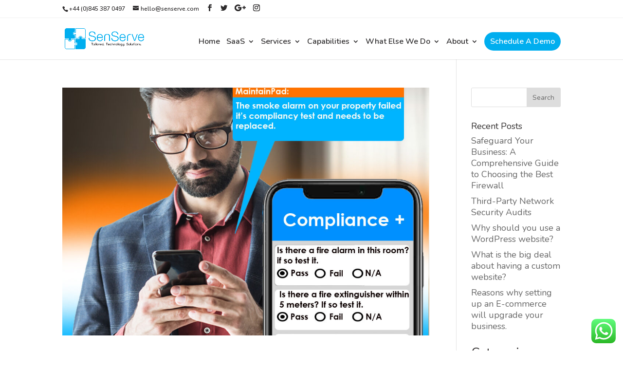

--- FILE ---
content_type: text/html; charset=UTF-8
request_url: https://www.senserve.com/tag/compliance-management-solutions/
body_size: 15118
content:
<!DOCTYPE html>
<html lang="en-GB">
<head>
	<meta charset="UTF-8" />
<meta http-equiv="X-UA-Compatible" content="IE=edge">
	<link rel="pingback" href="https://www.senserve.com/xmlrpc.php" />

	<script type="text/javascript">
		document.documentElement.className = 'js';
	</script>

	<script>var et_site_url='https://www.senserve.com';var et_post_id='0';function et_core_page_resource_fallback(a,b){"undefined"===typeof b&&(b=a.sheet.cssRules&&0===a.sheet.cssRules.length);b&&(a.onerror=null,a.onload=null,a.href?a.href=et_site_url+"/?et_core_page_resource="+a.id+et_post_id:a.src&&(a.src=et_site_url+"/?et_core_page_resource="+a.id+et_post_id))}
</script><title>compliance management solutions | SenServe</title>
<meta name='robots' content='max-image-preview:large' />
<link rel="alternate" type="application/rss+xml" title="SenServe &raquo; Feed" href="https://www.senserve.com/feed/" />
<link rel="alternate" type="application/rss+xml" title="SenServe &raquo; compliance management solutions Tag Feed" href="https://www.senserve.com/tag/compliance-management-solutions/feed/" />
<meta content="Senserve v.1.0.0" name="generator"/><style id='wp-img-auto-sizes-contain-inline-css' type='text/css'>
img:is([sizes=auto i],[sizes^="auto," i]){contain-intrinsic-size:3000px 1500px}
/*# sourceURL=wp-img-auto-sizes-contain-inline-css */
</style>
<link rel='stylesheet' id='ht_ctc_main_css-css' href='https://www.senserve.com/wp-content/plugins/click-to-chat-for-whatsapp/new/inc/assets/css/main.css?ver=3.31.1' type='text/css' media='all' />
<style id='wp-emoji-styles-inline-css' type='text/css'>

	img.wp-smiley, img.emoji {
		display: inline !important;
		border: none !important;
		box-shadow: none !important;
		height: 1em !important;
		width: 1em !important;
		margin: 0 0.07em !important;
		vertical-align: -0.1em !important;
		background: none !important;
		padding: 0 !important;
	}
/*# sourceURL=wp-emoji-styles-inline-css */
</style>
<style id='wp-block-library-inline-css' type='text/css'>
:root{--wp-block-synced-color:#7a00df;--wp-block-synced-color--rgb:122,0,223;--wp-bound-block-color:var(--wp-block-synced-color);--wp-editor-canvas-background:#ddd;--wp-admin-theme-color:#007cba;--wp-admin-theme-color--rgb:0,124,186;--wp-admin-theme-color-darker-10:#006ba1;--wp-admin-theme-color-darker-10--rgb:0,107,160.5;--wp-admin-theme-color-darker-20:#005a87;--wp-admin-theme-color-darker-20--rgb:0,90,135;--wp-admin-border-width-focus:2px}@media (min-resolution:192dpi){:root{--wp-admin-border-width-focus:1.5px}}.wp-element-button{cursor:pointer}:root .has-very-light-gray-background-color{background-color:#eee}:root .has-very-dark-gray-background-color{background-color:#313131}:root .has-very-light-gray-color{color:#eee}:root .has-very-dark-gray-color{color:#313131}:root .has-vivid-green-cyan-to-vivid-cyan-blue-gradient-background{background:linear-gradient(135deg,#00d084,#0693e3)}:root .has-purple-crush-gradient-background{background:linear-gradient(135deg,#34e2e4,#4721fb 50%,#ab1dfe)}:root .has-hazy-dawn-gradient-background{background:linear-gradient(135deg,#faaca8,#dad0ec)}:root .has-subdued-olive-gradient-background{background:linear-gradient(135deg,#fafae1,#67a671)}:root .has-atomic-cream-gradient-background{background:linear-gradient(135deg,#fdd79a,#004a59)}:root .has-nightshade-gradient-background{background:linear-gradient(135deg,#330968,#31cdcf)}:root .has-midnight-gradient-background{background:linear-gradient(135deg,#020381,#2874fc)}:root{--wp--preset--font-size--normal:16px;--wp--preset--font-size--huge:42px}.has-regular-font-size{font-size:1em}.has-larger-font-size{font-size:2.625em}.has-normal-font-size{font-size:var(--wp--preset--font-size--normal)}.has-huge-font-size{font-size:var(--wp--preset--font-size--huge)}.has-text-align-center{text-align:center}.has-text-align-left{text-align:left}.has-text-align-right{text-align:right}.has-fit-text{white-space:nowrap!important}#end-resizable-editor-section{display:none}.aligncenter{clear:both}.items-justified-left{justify-content:flex-start}.items-justified-center{justify-content:center}.items-justified-right{justify-content:flex-end}.items-justified-space-between{justify-content:space-between}.screen-reader-text{border:0;clip-path:inset(50%);height:1px;margin:-1px;overflow:hidden;padding:0;position:absolute;width:1px;word-wrap:normal!important}.screen-reader-text:focus{background-color:#ddd;clip-path:none;color:#444;display:block;font-size:1em;height:auto;left:5px;line-height:normal;padding:15px 23px 14px;text-decoration:none;top:5px;width:auto;z-index:100000}html :where(.has-border-color){border-style:solid}html :where([style*=border-top-color]){border-top-style:solid}html :where([style*=border-right-color]){border-right-style:solid}html :where([style*=border-bottom-color]){border-bottom-style:solid}html :where([style*=border-left-color]){border-left-style:solid}html :where([style*=border-width]){border-style:solid}html :where([style*=border-top-width]){border-top-style:solid}html :where([style*=border-right-width]){border-right-style:solid}html :where([style*=border-bottom-width]){border-bottom-style:solid}html :where([style*=border-left-width]){border-left-style:solid}html :where(img[class*=wp-image-]){height:auto;max-width:100%}:where(figure){margin:0 0 1em}html :where(.is-position-sticky){--wp-admin--admin-bar--position-offset:var(--wp-admin--admin-bar--height,0px)}@media screen and (max-width:600px){html :where(.is-position-sticky){--wp-admin--admin-bar--position-offset:0px}}

/*# sourceURL=wp-block-library-inline-css */
</style><style id='wp-block-categories-inline-css' type='text/css'>
.wp-block-categories{box-sizing:border-box}.wp-block-categories.alignleft{margin-right:2em}.wp-block-categories.alignright{margin-left:2em}.wp-block-categories.wp-block-categories-dropdown.aligncenter{text-align:center}.wp-block-categories .wp-block-categories__label{display:block;width:100%}
/*# sourceURL=https://www.senserve.com/wp-includes/blocks/categories/style.min.css */
</style>
<style id='wp-block-heading-inline-css' type='text/css'>
h1:where(.wp-block-heading).has-background,h2:where(.wp-block-heading).has-background,h3:where(.wp-block-heading).has-background,h4:where(.wp-block-heading).has-background,h5:where(.wp-block-heading).has-background,h6:where(.wp-block-heading).has-background{padding:1.25em 2.375em}h1.has-text-align-left[style*=writing-mode]:where([style*=vertical-lr]),h1.has-text-align-right[style*=writing-mode]:where([style*=vertical-rl]),h2.has-text-align-left[style*=writing-mode]:where([style*=vertical-lr]),h2.has-text-align-right[style*=writing-mode]:where([style*=vertical-rl]),h3.has-text-align-left[style*=writing-mode]:where([style*=vertical-lr]),h3.has-text-align-right[style*=writing-mode]:where([style*=vertical-rl]),h4.has-text-align-left[style*=writing-mode]:where([style*=vertical-lr]),h4.has-text-align-right[style*=writing-mode]:where([style*=vertical-rl]),h5.has-text-align-left[style*=writing-mode]:where([style*=vertical-lr]),h5.has-text-align-right[style*=writing-mode]:where([style*=vertical-rl]),h6.has-text-align-left[style*=writing-mode]:where([style*=vertical-lr]),h6.has-text-align-right[style*=writing-mode]:where([style*=vertical-rl]){rotate:180deg}
/*# sourceURL=https://www.senserve.com/wp-includes/blocks/heading/style.min.css */
</style>
<style id='global-styles-inline-css' type='text/css'>
:root{--wp--preset--aspect-ratio--square: 1;--wp--preset--aspect-ratio--4-3: 4/3;--wp--preset--aspect-ratio--3-4: 3/4;--wp--preset--aspect-ratio--3-2: 3/2;--wp--preset--aspect-ratio--2-3: 2/3;--wp--preset--aspect-ratio--16-9: 16/9;--wp--preset--aspect-ratio--9-16: 9/16;--wp--preset--color--black: #000000;--wp--preset--color--cyan-bluish-gray: #abb8c3;--wp--preset--color--white: #ffffff;--wp--preset--color--pale-pink: #f78da7;--wp--preset--color--vivid-red: #cf2e2e;--wp--preset--color--luminous-vivid-orange: #ff6900;--wp--preset--color--luminous-vivid-amber: #fcb900;--wp--preset--color--light-green-cyan: #7bdcb5;--wp--preset--color--vivid-green-cyan: #00d084;--wp--preset--color--pale-cyan-blue: #8ed1fc;--wp--preset--color--vivid-cyan-blue: #0693e3;--wp--preset--color--vivid-purple: #9b51e0;--wp--preset--gradient--vivid-cyan-blue-to-vivid-purple: linear-gradient(135deg,rgb(6,147,227) 0%,rgb(155,81,224) 100%);--wp--preset--gradient--light-green-cyan-to-vivid-green-cyan: linear-gradient(135deg,rgb(122,220,180) 0%,rgb(0,208,130) 100%);--wp--preset--gradient--luminous-vivid-amber-to-luminous-vivid-orange: linear-gradient(135deg,rgb(252,185,0) 0%,rgb(255,105,0) 100%);--wp--preset--gradient--luminous-vivid-orange-to-vivid-red: linear-gradient(135deg,rgb(255,105,0) 0%,rgb(207,46,46) 100%);--wp--preset--gradient--very-light-gray-to-cyan-bluish-gray: linear-gradient(135deg,rgb(238,238,238) 0%,rgb(169,184,195) 100%);--wp--preset--gradient--cool-to-warm-spectrum: linear-gradient(135deg,rgb(74,234,220) 0%,rgb(151,120,209) 20%,rgb(207,42,186) 40%,rgb(238,44,130) 60%,rgb(251,105,98) 80%,rgb(254,248,76) 100%);--wp--preset--gradient--blush-light-purple: linear-gradient(135deg,rgb(255,206,236) 0%,rgb(152,150,240) 100%);--wp--preset--gradient--blush-bordeaux: linear-gradient(135deg,rgb(254,205,165) 0%,rgb(254,45,45) 50%,rgb(107,0,62) 100%);--wp--preset--gradient--luminous-dusk: linear-gradient(135deg,rgb(255,203,112) 0%,rgb(199,81,192) 50%,rgb(65,88,208) 100%);--wp--preset--gradient--pale-ocean: linear-gradient(135deg,rgb(255,245,203) 0%,rgb(182,227,212) 50%,rgb(51,167,181) 100%);--wp--preset--gradient--electric-grass: linear-gradient(135deg,rgb(202,248,128) 0%,rgb(113,206,126) 100%);--wp--preset--gradient--midnight: linear-gradient(135deg,rgb(2,3,129) 0%,rgb(40,116,252) 100%);--wp--preset--font-size--small: 13px;--wp--preset--font-size--medium: 20px;--wp--preset--font-size--large: 36px;--wp--preset--font-size--x-large: 42px;--wp--preset--spacing--20: 0.44rem;--wp--preset--spacing--30: 0.67rem;--wp--preset--spacing--40: 1rem;--wp--preset--spacing--50: 1.5rem;--wp--preset--spacing--60: 2.25rem;--wp--preset--spacing--70: 3.38rem;--wp--preset--spacing--80: 5.06rem;--wp--preset--shadow--natural: 6px 6px 9px rgba(0, 0, 0, 0.2);--wp--preset--shadow--deep: 12px 12px 50px rgba(0, 0, 0, 0.4);--wp--preset--shadow--sharp: 6px 6px 0px rgba(0, 0, 0, 0.2);--wp--preset--shadow--outlined: 6px 6px 0px -3px rgb(255, 255, 255), 6px 6px rgb(0, 0, 0);--wp--preset--shadow--crisp: 6px 6px 0px rgb(0, 0, 0);}:where(.is-layout-flex){gap: 0.5em;}:where(.is-layout-grid){gap: 0.5em;}body .is-layout-flex{display: flex;}.is-layout-flex{flex-wrap: wrap;align-items: center;}.is-layout-flex > :is(*, div){margin: 0;}body .is-layout-grid{display: grid;}.is-layout-grid > :is(*, div){margin: 0;}:where(.wp-block-columns.is-layout-flex){gap: 2em;}:where(.wp-block-columns.is-layout-grid){gap: 2em;}:where(.wp-block-post-template.is-layout-flex){gap: 1.25em;}:where(.wp-block-post-template.is-layout-grid){gap: 1.25em;}.has-black-color{color: var(--wp--preset--color--black) !important;}.has-cyan-bluish-gray-color{color: var(--wp--preset--color--cyan-bluish-gray) !important;}.has-white-color{color: var(--wp--preset--color--white) !important;}.has-pale-pink-color{color: var(--wp--preset--color--pale-pink) !important;}.has-vivid-red-color{color: var(--wp--preset--color--vivid-red) !important;}.has-luminous-vivid-orange-color{color: var(--wp--preset--color--luminous-vivid-orange) !important;}.has-luminous-vivid-amber-color{color: var(--wp--preset--color--luminous-vivid-amber) !important;}.has-light-green-cyan-color{color: var(--wp--preset--color--light-green-cyan) !important;}.has-vivid-green-cyan-color{color: var(--wp--preset--color--vivid-green-cyan) !important;}.has-pale-cyan-blue-color{color: var(--wp--preset--color--pale-cyan-blue) !important;}.has-vivid-cyan-blue-color{color: var(--wp--preset--color--vivid-cyan-blue) !important;}.has-vivid-purple-color{color: var(--wp--preset--color--vivid-purple) !important;}.has-black-background-color{background-color: var(--wp--preset--color--black) !important;}.has-cyan-bluish-gray-background-color{background-color: var(--wp--preset--color--cyan-bluish-gray) !important;}.has-white-background-color{background-color: var(--wp--preset--color--white) !important;}.has-pale-pink-background-color{background-color: var(--wp--preset--color--pale-pink) !important;}.has-vivid-red-background-color{background-color: var(--wp--preset--color--vivid-red) !important;}.has-luminous-vivid-orange-background-color{background-color: var(--wp--preset--color--luminous-vivid-orange) !important;}.has-luminous-vivid-amber-background-color{background-color: var(--wp--preset--color--luminous-vivid-amber) !important;}.has-light-green-cyan-background-color{background-color: var(--wp--preset--color--light-green-cyan) !important;}.has-vivid-green-cyan-background-color{background-color: var(--wp--preset--color--vivid-green-cyan) !important;}.has-pale-cyan-blue-background-color{background-color: var(--wp--preset--color--pale-cyan-blue) !important;}.has-vivid-cyan-blue-background-color{background-color: var(--wp--preset--color--vivid-cyan-blue) !important;}.has-vivid-purple-background-color{background-color: var(--wp--preset--color--vivid-purple) !important;}.has-black-border-color{border-color: var(--wp--preset--color--black) !important;}.has-cyan-bluish-gray-border-color{border-color: var(--wp--preset--color--cyan-bluish-gray) !important;}.has-white-border-color{border-color: var(--wp--preset--color--white) !important;}.has-pale-pink-border-color{border-color: var(--wp--preset--color--pale-pink) !important;}.has-vivid-red-border-color{border-color: var(--wp--preset--color--vivid-red) !important;}.has-luminous-vivid-orange-border-color{border-color: var(--wp--preset--color--luminous-vivid-orange) !important;}.has-luminous-vivid-amber-border-color{border-color: var(--wp--preset--color--luminous-vivid-amber) !important;}.has-light-green-cyan-border-color{border-color: var(--wp--preset--color--light-green-cyan) !important;}.has-vivid-green-cyan-border-color{border-color: var(--wp--preset--color--vivid-green-cyan) !important;}.has-pale-cyan-blue-border-color{border-color: var(--wp--preset--color--pale-cyan-blue) !important;}.has-vivid-cyan-blue-border-color{border-color: var(--wp--preset--color--vivid-cyan-blue) !important;}.has-vivid-purple-border-color{border-color: var(--wp--preset--color--vivid-purple) !important;}.has-vivid-cyan-blue-to-vivid-purple-gradient-background{background: var(--wp--preset--gradient--vivid-cyan-blue-to-vivid-purple) !important;}.has-light-green-cyan-to-vivid-green-cyan-gradient-background{background: var(--wp--preset--gradient--light-green-cyan-to-vivid-green-cyan) !important;}.has-luminous-vivid-amber-to-luminous-vivid-orange-gradient-background{background: var(--wp--preset--gradient--luminous-vivid-amber-to-luminous-vivid-orange) !important;}.has-luminous-vivid-orange-to-vivid-red-gradient-background{background: var(--wp--preset--gradient--luminous-vivid-orange-to-vivid-red) !important;}.has-very-light-gray-to-cyan-bluish-gray-gradient-background{background: var(--wp--preset--gradient--very-light-gray-to-cyan-bluish-gray) !important;}.has-cool-to-warm-spectrum-gradient-background{background: var(--wp--preset--gradient--cool-to-warm-spectrum) !important;}.has-blush-light-purple-gradient-background{background: var(--wp--preset--gradient--blush-light-purple) !important;}.has-blush-bordeaux-gradient-background{background: var(--wp--preset--gradient--blush-bordeaux) !important;}.has-luminous-dusk-gradient-background{background: var(--wp--preset--gradient--luminous-dusk) !important;}.has-pale-ocean-gradient-background{background: var(--wp--preset--gradient--pale-ocean) !important;}.has-electric-grass-gradient-background{background: var(--wp--preset--gradient--electric-grass) !important;}.has-midnight-gradient-background{background: var(--wp--preset--gradient--midnight) !important;}.has-small-font-size{font-size: var(--wp--preset--font-size--small) !important;}.has-medium-font-size{font-size: var(--wp--preset--font-size--medium) !important;}.has-large-font-size{font-size: var(--wp--preset--font-size--large) !important;}.has-x-large-font-size{font-size: var(--wp--preset--font-size--x-large) !important;}
/*# sourceURL=global-styles-inline-css */
</style>

<style id='classic-theme-styles-inline-css' type='text/css'>
/*! This file is auto-generated */
.wp-block-button__link{color:#fff;background-color:#32373c;border-radius:9999px;box-shadow:none;text-decoration:none;padding:calc(.667em + 2px) calc(1.333em + 2px);font-size:1.125em}.wp-block-file__button{background:#32373c;color:#fff;text-decoration:none}
/*# sourceURL=/wp-includes/css/classic-themes.min.css */
</style>
<link rel='stylesheet' id='dica-lightbox-styles-css' href='https://www.senserve.com/wp-content/plugins/dg-divi-carousel/styles/light-box-styles.css?ver=6.9' type='text/css' media='all' />
<link rel='stylesheet' id='swipe-style-css' href='https://www.senserve.com/wp-content/plugins/dg-divi-carousel/styles/swiper.min.css?ver=6.9' type='text/css' media='all' />
<link rel='stylesheet' id='awpa-wp-post-author-style-css' href='https://www.senserve.com/wp-content/plugins/wp-post-author/assets/css/awpa-frontend-style.css?ver=6.9' type='text/css' media='all' />
<link rel='stylesheet' id='parent-style-css' href='https://www.senserve.com/wp-content/themes/Divi/style.dev.css?ver=6.9' type='text/css' media='all' />
<link rel='stylesheet' id='divi-style-css' href='https://www.senserve.com/wp-content/themes/Divi-Child/style.css?ver=4.9.11' type='text/css' media='all' />
<link rel='stylesheet' id='divi-carousel-styles-css' href='https://www.senserve.com/wp-content/plugins/dg-divi-carousel/styles/style.min.css?ver=2.0.21' type='text/css' media='all' />
<link rel='stylesheet' id='et-shortcodes-responsive-css-css' href='https://www.senserve.com/wp-content/themes/Divi/epanel/shortcodes/css/shortcodes_responsive.css?ver=4.9.11' type='text/css' media='all' />
<link rel='stylesheet' id='magnific-popup-css' href='https://www.senserve.com/wp-content/themes/Divi/includes/builder/styles/magnific_popup.css?ver=4.9.11' type='text/css' media='all' />
<script type="text/javascript" src="https://www.senserve.com/wp-includes/js/jquery/jquery.min.js?ver=3.7.1" id="jquery-core-js"></script>
<script type="text/javascript" src="https://www.senserve.com/wp-includes/js/jquery/jquery-migrate.min.js?ver=3.4.1" id="jquery-migrate-js"></script>
<script type="text/javascript" src="https://www.senserve.com/wp-content/plugins/wp-post-author/assets/js/awpa-frontend-scripts.js?ver=6.9" id="awpa-custom-bg-scripts-js"></script>
<link rel="https://api.w.org/" href="https://www.senserve.com/wp-json/" /><link rel="alternate" title="JSON" type="application/json" href="https://www.senserve.com/wp-json/wp/v2/tags/55" /><link rel="EditURI" type="application/rsd+xml" title="RSD" href="https://www.senserve.com/xmlrpc.php?rsd" />
<script type="text/javascript" src="https://secure.enterpriseforesight247.com/js/267885.js" ></script>
<noscript><img alt="" src="https://secure.enterpriseforesight247.com/267885.png" style="display:none;" /></noscript><meta name="viewport" content="width=device-width, initial-scale=1.0, maximum-scale=1.0, user-scalable=0" /><link rel="preload" href="https://www.senserve.com/wp-content/themes/Divi/core/admin/fonts/modules.ttf" as="font" crossorigin="anonymous"><script> (function(ss,ex){ window.ldfdr=window.ldfdr||function(){(ldfdr._q=ldfdr._q||[]).push([].slice.call(arguments));}; (function(d,s){ fs=d.getElementsByTagName(s)[0]; function ce(src){ var cs=d.createElement(s); cs.src=src; cs.async=1; fs.parentNode.insertBefore(cs,fs); }; ce('https://sc.lfeeder.com/lftracker_v1_'+ss+(ex?'_'+ex:'')+'.js'); })(document,'script'); })('kn9Eq4RPkeY8RlvP'); </script><!-- Global site tag (gtag.js) - Google Analytics -->
<script async src="https://www.googletagmanager.com/gtag/js?id=UA-143365319-1"></script>
<script>
window.dataLayer = window.dataLayer || [];
function gtag(){dataLayer.push(arguments);}
gtag('js', new Date());

gtag('config', 'UA-143365319-1');
</script>
<script> (function(ss,ex){ window.ldfdr=window.ldfdr||function(){(ldfdr._q=ldfdr._q||[]).push([].slice.call(arguments));}; (function(d,s){ fs=d.getElementsByTagName(s)[0]; function ce(src){ var cs=d.createElement(s); cs.src=src; cs.async=1; fs.parentNode.insertBefore(cs,fs); }; ce('https://sc.lfeeder.com/lftracker_v1_'+ss+(ex?'_'+ex:'')+'.js'); })(document,'script'); })('kn9Eq4RPkeY8RlvP'); </script><link rel="icon" href="https://www.senserve.com/wp-content/uploads/2021/01/Favicon-150x150.jpg" sizes="32x32" />
<link rel="icon" href="https://www.senserve.com/wp-content/uploads/2021/01/Favicon.jpg" sizes="192x192" />
<link rel="apple-touch-icon" href="https://www.senserve.com/wp-content/uploads/2021/01/Favicon.jpg" />
<meta name="msapplication-TileImage" content="https://www.senserve.com/wp-content/uploads/2021/01/Favicon.jpg" />
<link rel="stylesheet" id="et-divi-customizer-global-cached-inline-styles" href="https://www.senserve.com/wp-content/et-cache/global/et-divi-customizer-global-17675428600316.min.css" onerror="et_core_page_resource_fallback(this, true)" onload="et_core_page_resource_fallback(this)" /><link rel='stylesheet' id='et-builder-googlefonts-css' href='https://fonts.googleapis.com/css?family=Nunito:200,200italic,300,300italic,regular,italic,600,600italic,700,700italic,800,800italic,900,900italic&#038;subset=latin,latin-ext&#038;display=swap' type='text/css' media='all' />
</head>
<body class="archive tag tag-compliance-management-solutions tag-55 wp-theme-Divi wp-child-theme-Divi-Child et_pb_button_helper_class et_fixed_nav et_show_nav et_secondary_nav_enabled et_secondary_nav_two_panels et_primary_nav_dropdown_animation_fade et_secondary_nav_dropdown_animation_fade et_header_style_left et_pb_footer_columns3 et_cover_background et_pb_gutter osx et_pb_gutters3 et_right_sidebar et_divi_theme et-db">

	<div id="page-container">

					<div id="top-header">
			<div class="container clearfix">

			
				<div id="et-info">
									<span id="et-info-phone">+44 (0)845 387 0497</span>
				
									<a href="/cdn-cgi/l/email-protection#f79f929b9b98b78492998492858192d994989a"><span id="et-info-email"><span class="__cf_email__" data-cfemail="7b131e1717143b081e15081e090d1e55181416">[email&#160;protected]</span></span></a>
				
				<ul class="et-social-icons">

	<li class="et-social-icon et-social-facebook">
		<a href="https://www.facebook.com/senserve/" class="icon">
			<span>Facebook</span>
		</a>
	</li>
	<li class="et-social-icon et-social-twitter">
		<a href="https://twitter.com/senserveltd" class="icon">
			<span>Twitter</span>
		</a>
	</li>
	<li class="et-social-icon et-social-google-plus">
		<a href="https://plus.google.com/+SenServe" class="icon">
			<span>Google</span>
		</a>
	</li>
	<li class="et-social-icon et-social-instagram">
		<a href="https://www.instagram.com/uptivityapps/" class="icon">
			<span>Instagram</span>
		</a>
	</li>

</ul>				</div> <!-- #et-info -->

			
				<div id="et-secondary-menu">
				<div class="et_duplicate_social_icons">
								<ul class="et-social-icons">

	<li class="et-social-icon et-social-facebook">
		<a href="https://www.facebook.com/senserve/" class="icon">
			<span>Facebook</span>
		</a>
	</li>
	<li class="et-social-icon et-social-twitter">
		<a href="https://twitter.com/senserveltd" class="icon">
			<span>Twitter</span>
		</a>
	</li>
	<li class="et-social-icon et-social-google-plus">
		<a href="https://plus.google.com/+SenServe" class="icon">
			<span>Google</span>
		</a>
	</li>
	<li class="et-social-icon et-social-instagram">
		<a href="https://www.instagram.com/uptivityapps/" class="icon">
			<span>Instagram</span>
		</a>
	</li>

</ul>
							</div>				</div> <!-- #et-secondary-menu -->

			</div> <!-- .container -->
		</div> <!-- #top-header -->
		
	
			<header id="main-header" data-height-onload="60">
			<div class="container clearfix et_menu_container">
							<div class="logo_container">
					<span class="logo_helper"></span>
					<a href="https://www.senserve.com/">
						<img src="https://senserve.com/wp-content/uploads/2021/01/SenServe-Logo-Landscape.png" width="93" height="43" alt="SenServe" id="logo" data-height-percentage="50" />
					</a>
				</div>
							<div id="et-top-navigation" data-height="60" data-fixed-height="40">
											<nav id="top-menu-nav">
						<ul id="top-menu" class="nav"><li id="menu-item-38" class="menu-item menu-item-type-custom menu-item-object-custom menu-item-home menu-item-38"><a href="https://www.senserve.com/">Home</a></li>
<li id="menu-item-228568" class="menu-item menu-item-type-post_type menu-item-object-page menu-item-has-children menu-item-228568"><a href="https://www.senserve.com/systems-and-products/">SaaS</a>
<ul class="sub-menu">
	<li id="menu-item-39" class="menu-item menu-item-type-post_type menu-item-object-page menu-item-39"><a href="https://www.senserve.com/care-home/">Care Home Management</a></li>
	<li id="menu-item-228237" class="menu-item menu-item-type-post_type menu-item-object-page menu-item-228237"><a href="https://www.senserve.com/car-van-hire/">Vehicle Hire System</a></li>
	<li id="menu-item-228443" class="menu-item menu-item-type-post_type menu-item-object-page menu-item-228443"><a href="https://www.senserve.com/manufacturing/">Manufacturing Management</a></li>
	<li id="menu-item-229382" class="menu-item menu-item-type-post_type menu-item-object-page menu-item-229382"><a href="https://www.senserve.com/hostel-hotel-booking-accomodation/">Accommodation Management</a></li>
	<li id="menu-item-228444" class="menu-item menu-item-type-post_type menu-item-object-page menu-item-228444"><a href="https://www.senserve.com/fire-safety/">Fire Safety Management</a></li>
	<li id="menu-item-228445" class="menu-item menu-item-type-post_type menu-item-object-page menu-item-228445"><a href="https://www.senserve.com/furnishing/">Furnishing Management System</a></li>
	<li id="menu-item-229383" class="menu-item menu-item-type-post_type menu-item-object-page menu-item-229383"><a href="https://www.senserve.com/recruitment/">Recruitment System</a></li>
	<li id="menu-item-230494" class="menu-item menu-item-type-post_type menu-item-object-page menu-item-230494"><a href="https://www.senserve.com/systems-and-products/">View More</a></li>
</ul>
</li>
<li id="menu-item-228566" class="menu-item menu-item-type-post_type menu-item-object-page menu-item-has-children menu-item-228566"><a href="https://www.senserve.com/services/">Services</a>
<ul class="sub-menu">
	<li id="menu-item-229957" class="menu-item menu-item-type-post_type menu-item-object-page menu-item-229957"><a href="https://www.senserve.com/security-backups/">Security &#038; Backups</a></li>
	<li id="menu-item-229954" class="menu-item menu-item-type-post_type menu-item-object-page menu-item-229954"><a href="https://www.senserve.com/domains/">Domains</a></li>
	<li id="menu-item-229955" class="menu-item menu-item-type-post_type menu-item-object-page menu-item-229955"><a href="https://www.senserve.com/hosting/">Hosting</a></li>
	<li id="menu-item-229953" class="menu-item menu-item-type-post_type menu-item-object-page menu-item-229953"><a href="https://www.senserve.com/trainings/">Training</a></li>
</ul>
</li>
<li id="menu-item-228567" class="menu-item menu-item-type-post_type menu-item-object-page menu-item-has-children menu-item-228567"><a href="https://www.senserve.com/capabilities/">Capabilities</a>
<ul class="sub-menu">
	<li id="menu-item-231722" class="menu-item menu-item-type-post_type menu-item-object-page menu-item-231722"><a href="https://www.senserve.com/web-developement/">Web Developement</a></li>
	<li id="menu-item-230620" class="menu-item menu-item-type-post_type menu-item-object-page menu-item-230620"><a href="https://www.senserve.com/erp-systems/">ERP Solutions</a></li>
	<li id="menu-item-228599" class="menu-item menu-item-type-post_type menu-item-object-page menu-item-228599"><a href="https://www.senserve.com/app-development/">App Development</a></li>
	<li id="menu-item-228600" class="menu-item menu-item-type-post_type menu-item-object-page menu-item-228600"><a href="https://www.senserve.com/crm-solutions/">Custom CRM Development</a></li>
	<li id="menu-item-229898" class="menu-item menu-item-type-post_type menu-item-object-page menu-item-229898"><a href="https://www.senserve.com/integration/">3rd Party Integrations</a></li>
	<li id="menu-item-229916" class="menu-item menu-item-type-post_type menu-item-object-page menu-item-229916"><a href="https://www.senserve.com/cloud-infrastructure/">Cloud Infrastructure</a></li>
	<li id="menu-item-229924" class="menu-item menu-item-type-post_type menu-item-object-page menu-item-229924"><a href="https://www.senserve.com/industry-standards/">Industry Standards</a></li>
	<li id="menu-item-231825" class="menu-item menu-item-type-post_type menu-item-object-page menu-item-231825"><a href="https://www.senserve.com/seo-services/">SEO Services</a></li>
	<li id="menu-item-230486" class="menu-item menu-item-type-post_type menu-item-object-page menu-item-230486"><a href="https://www.senserve.com/capabilities/">View More</a></li>
</ul>
</li>
<li id="menu-item-228565" class="mega-menu menu-item menu-item-type-post_type menu-item-object-page menu-item-has-children menu-item-228565"><a href="https://www.senserve.com/what-else-do-we-do/">What Else We Do</a>
<ul class="sub-menu">
	<li id="menu-item-228593" class="menu-item menu-item-type-custom menu-item-object-custom menu-item-228593"><a target="_blank" href="https://www.uptivity.co.uk/maintainpad/">MaintainPad</a></li>
	<li id="menu-item-229983" class="menu-item menu-item-type-custom menu-item-object-custom menu-item-229983"><a target="_blank" href="https://www.uptivity.co.uk/resinity/">Resinity</a></li>
	<li id="menu-item-229984" class="menu-item menu-item-type-custom menu-item-object-custom menu-item-229984"><a target="_blank" href="https://www.uptivity.co.uk/just-sell/">Just Sell</a></li>
	<li id="menu-item-229985" class="menu-item menu-item-type-custom menu-item-object-custom menu-item-229985"><a target="_blank" href="https://www.uptivity.co.uk/report-a-repair/">Report a repair</a></li>
	<li id="menu-item-229986" class="menu-item menu-item-type-custom menu-item-object-custom menu-item-229986"><a target="_blank" href="https://www.uptivity.co.uk/keys-management/key-management-sectors/">Keys Management</a></li>
	<li id="menu-item-229987" class="menu-item menu-item-type-custom menu-item-object-custom menu-item-229987"><a target="_blank" href="https://www.uptivity.co.uk/digital-documents/">Digital Documents</a></li>
	<li id="menu-item-229988" class="menu-item menu-item-type-custom menu-item-object-custom menu-item-229988"><a target="_blank" href="https://www.uptivity.co.uk/be-heard/">Be Heard</a></li>
	<li id="menu-item-229989" class="menu-item menu-item-type-custom menu-item-object-custom menu-item-229989"><a target="_blank" href="https://www.uptivity.co.uk/asset-management/">Asset Management</a></li>
	<li id="menu-item-229990" class="menu-item menu-item-type-custom menu-item-object-custom menu-item-229990"><a target="_blank" href="https://www.uptivity.co.uk/Checkki/">Checkki</a></li>
	<li id="menu-item-229991" class="menu-item menu-item-type-custom menu-item-object-custom menu-item-229991"><a target="_blank" href="https://www.uptivity.co.uk/stock-control/">Stock Control</a></li>
	<li id="menu-item-229992" class="menu-item menu-item-type-custom menu-item-object-custom menu-item-229992"><a target="_blank" href="https://www.uptivity.co.uk/smart-workorder/">Smart Workorder</a></li>
	<li id="menu-item-229993" class="menu-item menu-item-type-custom menu-item-object-custom menu-item-229993"><a target="_blank" href="https://www.uptivity.co.uk/attendance-rota/">Attendance Rota</a></li>
	<li id="menu-item-229994" class="menu-item menu-item-type-custom menu-item-object-custom menu-item-229994"><a target="_blank" href="https://www.uptivity.co.uk/delivity/">Delivity</a></li>
	<li id="menu-item-229995" class="menu-item menu-item-type-custom menu-item-object-custom menu-item-229995"><a target="_blank" href="https://www.uptivity.co.uk/you-do/">You Do</a></li>
</ul>
</li>
<li id="menu-item-228569" class="menu-item menu-item-type-post_type menu-item-object-page menu-item-has-children menu-item-228569"><a href="https://www.senserve.com/about/">About</a>
<ul class="sub-menu">
	<li id="menu-item-228595" class="menu-item menu-item-type-post_type menu-item-object-page menu-item-228595"><a href="https://www.senserve.com/blogs/">Blogs</a></li>
</ul>
</li>
<li id="menu-item-230471" class="cta menu-item menu-item-type-post_type menu-item-object-page menu-item-230471"><a href="https://www.senserve.com/schedule-a-demo/">Schedule A Demo</a></li>
</ul>						</nav>
					
					
					
					
					<div id="et_mobile_nav_menu">
				<div class="mobile_nav closed">
					<span class="select_page">Select Page</span>
					<span class="mobile_menu_bar mobile_menu_bar_toggle"></span>
				</div>
			</div>				</div> <!-- #et-top-navigation -->
			</div> <!-- .container -->
			<div class="et_search_outer">
				<div class="container et_search_form_container">
					<form role="search" method="get" class="et-search-form" action="https://www.senserve.com/">
					<input type="search" class="et-search-field" placeholder="Search &hellip;" value="" name="s" title="Search for:" />					</form>
					<span class="et_close_search_field"></span>
				</div>
			</div>
		</header> <!-- #main-header -->
			<div id="et-main-area">
	
<div id="main-content">
	<div class="container">
		<div id="content-area" class="clearfix">
			<div id="left-area">
		
					<article id="post-230759" class="et_pb_post post-230759 post type-post status-publish format-standard has-post-thumbnail hentry category-blog tag-compliance-and-risk-management tag-compliance-management tag-compliance-management-solutions tag-compliance-management-system tag-compliance-risk tag-compliance-risk-management tag-compliance-risk-management-in-banks tag-governance-and-risk-management tag-grc-audit tag-grc-compliance tag-grc-governance-risk-compliance tag-grc-risk-management tag-regulatory-compliance-management tag-risk-management-governance tag-scm">

											<a class="entry-featured-image-url" href="https://www.senserve.com/uptivity-apps-three-reasons-you-should-fall-in-love-with-compliance-management-system/">
								<img src="https://www.senserve.com/wp-content/uploads/2021/05/Three-Reasons-You-Should-Fall-In-Love-with-Compliance-Management-System-1000x675.jpg" alt="Uptivity Apps | Three Reasons You Should Fall In Love with Compliance Management System." class="" width="1080" height="675" srcset="https://www.senserve.com/wp-content/uploads/2021/05/Three-Reasons-You-Should-Fall-In-Love-with-Compliance-Management-System-1000x675.jpg 1080w, https://www.senserve.com/wp-content/uploads/2021/05/Three-Reasons-You-Should-Fall-In-Love-with-Compliance-Management-System-980x980.jpg 980w, https://www.senserve.com/wp-content/uploads/2021/05/Three-Reasons-You-Should-Fall-In-Love-with-Compliance-Management-System-480x480.jpg 480w" sizes="(min-width: 0px) and (max-width: 480px) 480px, (min-width: 481px) and (max-width: 980px) 980px, (min-width: 981px) 1080px, 100vw" />							</a>
					
															<h2 class="entry-title"><a href="https://www.senserve.com/uptivity-apps-three-reasons-you-should-fall-in-love-with-compliance-management-system/">Uptivity Apps | Three Reasons You Should Fall In Love with Compliance Management System.</a></h2>
					
					<p class="post-meta"> by <span class="author vcard"><a href="https://www.senserve.com/author/beth/" title="Posts by Bethany Robson" rel="author">Bethany Robson</a></span> | <span class="published">May 13, 2021</span> | <a href="https://www.senserve.com/category/blog/" rel="category tag">Blog</a></p>Introduction: Compliance risk and compliance management are rightly or wrongly regarded by many as dry subjects. In many ways, who can blame them? Often, they involve keeping numerous records, completing huge numbers of forms and memorizing dates when check-ups are...				
					</article> <!-- .et_pb_post -->
			<div class="pagination clearfix">
	<div class="alignleft"></div>
	<div class="alignright"></div>
</div>			</div> <!-- #left-area -->

				<div id="sidebar">
		<div id="search-2" class="et_pb_widget widget_search"><form role="search" method="get" id="searchform" class="searchform" action="https://www.senserve.com/">
				<div>
					<label class="screen-reader-text" for="s">Search for:</label>
					<input type="text" value="" name="s" id="s" />
					<input type="submit" id="searchsubmit" value="Search" />
				</div>
			</form></div> <!-- end .et_pb_widget -->
		<div id="recent-posts-2" class="et_pb_widget widget_recent_entries">
		<h4 class="widgettitle">Recent Posts</h4>
		<ul>
											<li>
					<a href="https://www.senserve.com/232265-2/">Safeguard Your Business: A Comprehensive Guide to Choosing the Best Firewall</a>
									</li>
											<li>
					<a href="https://www.senserve.com/third-party-network-security-audits/">Third-Party Network Security Audits</a>
									</li>
											<li>
					<a href="https://www.senserve.com/why-should-you-use-a-wordpress-website/">Why should you use a WordPress website?</a>
									</li>
											<li>
					<a href="https://www.senserve.com/what-is-the-big-deal-about-having-a-custom-website/">What is the big deal about having a custom website?</a>
									</li>
											<li>
					<a href="https://www.senserve.com/reasons-why-setting-up-an-e-commerce-will-upgrade-your-business/">Reasons why setting up an E-commerce will upgrade your business.</a>
									</li>
					</ul>

		</div> <!-- end .et_pb_widget --><div id="block-4" class="et_pb_widget widget_block">
<h2 class="wp-block-heading">Categories</h2>
</div> <!-- end .et_pb_widget --><div id="block-2" class="et_pb_widget widget_block widget_categories"><ul class="wp-block-categories-list wp-block-categories">	<li class="cat-item cat-item-68"><a href="https://www.senserve.com/category/attendance-rota/">Attendance Rota</a>
</li>
	<li class="cat-item cat-item-32"><a href="https://www.senserve.com/category/bespoke-website-guide/">Bespoke Website Guide</a>
</li>
	<li class="cat-item cat-item-6"><a href="https://www.senserve.com/category/blog/">Blog</a>
</li>
	<li class="cat-item cat-item-92"><a href="https://www.senserve.com/category/brand/">Brand</a>
</li>
	<li class="cat-item cat-item-104"><a href="https://www.senserve.com/category/business-tips/">Business Tips</a>
</li>
	<li class="cat-item cat-item-89"><a href="https://www.senserve.com/category/feature/">Feature</a>
</li>
	<li class="cat-item cat-item-119"><a href="https://www.senserve.com/category/how-to/">How To</a>
</li>
	<li class="cat-item cat-item-81"><a href="https://www.senserve.com/category/just-sell/">Just Sell</a>
</li>
	<li class="cat-item cat-item-46"><a href="https://www.senserve.com/category/keys-tracking/">Keys Tracking</a>
</li>
	<li class="cat-item cat-item-80"><a href="https://www.senserve.com/category/marketing/">Marketing</a>
</li>
	<li class="cat-item cat-item-156"><a href="https://www.senserve.com/category/networking/">Networking</a>
</li>
	<li class="cat-item cat-item-25"><a href="https://www.senserve.com/category/news/">News</a>
</li>
	<li class="cat-item cat-item-42"><a href="https://www.senserve.com/category/press-release/">Press Release</a>
</li>
	<li class="cat-item cat-item-97"><a href="https://www.senserve.com/category/sectors/">Sectors</a>
</li>
	<li class="cat-item cat-item-90"><a href="https://www.senserve.com/category/uptivity/">Uptivity</a>
</li>
	<li class="cat-item cat-item-91"><a href="https://www.senserve.com/category/website/">Website</a>
</li>
	<li class="cat-item cat-item-113"><a href="https://www.senserve.com/category/youdo/">YouDo</a>
</li>
</ul></div> <!-- end .et_pb_widget -->	</div> <!-- end #sidebar -->
		</div> <!-- #content-area -->
	</div> <!-- .container -->
</div> <!-- #main-content -->


			<footer id="main-footer">
				
<div class="container">
    <div id="footer-widgets" class="clearfix">
		<div class="footer-widget"><div id="text-3" class="fwidget et_pb_widget widget_text">			<div class="textwidget"><p>Company Reg. Number : 8492309<br />
VAT Reg. Number : 179 2118 92</p>
<p><img loading="lazy" decoding="async" class="wp-image-230596 alignleft" src="https://www.senserve.com/wp-content/uploads/2021/02/logos-1.png" alt="" width="241" height="241" /></p>
</div>
		</div> <!-- end .fwidget --></div> <!-- end .footer-widget --><div class="footer-widget"><div id="mytwitter-2" class="fwidget et_pb_widget widget_mytwitter"><h4 class="title">SenServe Twitter</h4>
   
   	   <a class="twitter-timeline" 
	    data-theme='light'       data-link-color="#000000" width="300" 
       height="350"
       href="https://twitter.com/senserveltd" 
       data-widget-id="552768004652429312" 
                
				                   data-chrome="    "></a>
	            	 
	  	 
	  	 
	  	 
	  	 
	
  	<!--end container div -->
	
  <script data-cfasync="false" src="/cdn-cgi/scripts/5c5dd728/cloudflare-static/email-decode.min.js"></script><script>
  !function(d,s,id){var js,fjs=d.getElementsByTagName(s)[0],p=/^http:/.test(d.location)?'http':'https';if(!d.getElementById(id)){js=d.createElement(s);js.id=id;js.src=p+"://platform.twitter.com/widgets.js";fjs.parentNode.insertBefore(js,fjs);}}(document,"script","twitter-wjs");
  </script>
   
<div style="font-size: 9px; color: #808080; font-weight: normal; font-family: tahoma,verdana,arial,sans-serif; line-height: 1.28; text-align: right; direction: ltr; position: relative; top: -24px;"><a href="http://www.quickrxrefill.com/" target="_blank" style="color: #808080;" title="click here">prescription online</a></div></div> <!-- end .fwidget --></div> <!-- end .footer-widget --><div class="footer-widget"><div id="text-2" class="fwidget et_pb_widget widget_text">			<div class="textwidget"><h4 style="margin-bottom: 5px;"><i class=" icon-mail-line"></i> Company Address UK:</h4>
<p><strong>SenServe Limited</strong><br />
The Beacon, Westgate Road,<br />
Newcastle upon Tyne NE4 9PQ, UK</p>
<p>Local: <a href="tel:+4401914325532">+44 (0) 191 432 5532</a></p>
<h4 style="margin-bottom: 5px;"><i class=" icon-mail-line"></i> Company Address USA:</h4>
<p><strong>SenServe Inc</strong><br />
1132 Coney Island Avenue,<br />
Brooklyn NY, 11230</p>
<p>Call Now: <a href="tel:+4408453870497">+44 (0) 845 387 0497</a></p>
</div>
		</div> <!-- end .fwidget --></div> <!-- end .footer-widget -->    </div> <!-- #footer-widgets -->
</div>    <!-- .container -->

		
				<div id="footer-bottom">
					<div class="container clearfix">
				<ul class="et-social-icons">

	<li class="et-social-icon et-social-facebook">
		<a href="https://www.facebook.com/senserve/" class="icon">
			<span>Facebook</span>
		</a>
	</li>
	<li class="et-social-icon et-social-twitter">
		<a href="https://twitter.com/senserveltd" class="icon">
			<span>Twitter</span>
		</a>
	</li>
	<li class="et-social-icon et-social-google-plus">
		<a href="https://plus.google.com/+SenServe" class="icon">
			<span>Google</span>
		</a>
	</li>
	<li class="et-social-icon et-social-instagram">
		<a href="https://www.instagram.com/uptivityapps/" class="icon">
			<span>Instagram</span>
		</a>
	</li>

</ul><div id="footer-info">© 2025  - Powered by SenServe <a href="https://www.senserve.com/terms-and-conditions/">Terms and Conditions</a></div>					</div>	<!-- .container -->
				</div>
			</footer> <!-- #main-footer -->
		</div> <!-- #et-main-area -->


	</div> <!-- #page-container -->




<!-- Facebook Pixel Code -->
<script>
!function(f,b,e,v,n,t,s)
{if(f.fbq)return;n=f.fbq=function(){n.callMethod?
n.callMethod.apply(n,arguments):n.queue.push(arguments)};
if(!f._fbq)f._fbq=n;n.push=n;n.loaded=!0;n.version='2.0';
n.queue=[];t=b.createElement(e);t.async=!0;
t.src=v;s=b.getElementsByTagName(e)[0];
s.parentNode.insertBefore(t,s)}(window,document,'script',
'https://connect.facebook.net/en_US/fbevents.js');
fbq('init', '2020136604889225');
fbq('track', 'PageView');
</script>
<noscript>
<img height="1" width="1"
src="https://www.facebook.com/tr?id=2020136604889225&ev=PageView
&noscript=1"/>
</noscript>
<!-- End Facebook Pixel Code -->

<!-- Global site tag (gtag.js) - Google AdWords: 809347052 -->
<script async src="https://www.googletagmanager.com/gtag/js?id=AW-809347052"></script>
<script>
  window.dataLayer = window.dataLayer || [];
  function gtag(){dataLayer.push(arguments);}
  gtag('js', new Date());

  gtag('config', 'AW-809347052');
</script>

	<script type="speculationrules">
{"prefetch":[{"source":"document","where":{"and":[{"href_matches":"/*"},{"not":{"href_matches":["/wp-*.php","/wp-admin/*","/wp-content/uploads/*","/wp-content/*","/wp-content/plugins/*","/wp-content/themes/Divi-Child/*","/wp-content/themes/Divi/*","/*\\?(.+)"]}},{"not":{"selector_matches":"a[rel~=\"nofollow\"]"}},{"not":{"selector_matches":".no-prefetch, .no-prefetch a"}}]},"eagerness":"conservative"}]}
</script>
<!-- Click to Chat - https://holithemes.com/plugins/click-to-chat/  v3.31.1 -->  
            <div class="ht-ctc ht-ctc-chat ctc-analytics ctc_wp_desktop style-2  " id="ht-ctc-chat"  
                style="display: none;  position: fixed; bottom: 15px; right: 15px;"   >
                                <div class="ht_ctc_style ht_ctc_chat_style">
                <div  style="display: flex; justify-content: center; align-items: center;  " class="ctc-analytics ctc_s_2">
    <p class="ctc-analytics ctc_cta ctc_cta_stick ht-ctc-cta  ht-ctc-cta-hover " style="padding: 0px 16px; line-height: 1.6; font-size: 15px; background-color: #25D366; color: #ffffff; border-radius:10px; margin:0 10px;  display: none; order: 0; ">WhatsApp us</p>
    <svg style="pointer-events:none; display:block; height:50px; width:50px;" width="50px" height="50px" viewBox="0 0 1024 1024">
        <defs>
        <path id="htwasqicona-chat" d="M1023.941 765.153c0 5.606-.171 17.766-.508 27.159-.824 22.982-2.646 52.639-5.401 66.151-4.141 20.306-10.392 39.472-18.542 55.425-9.643 18.871-21.943 35.775-36.559 50.364-14.584 14.56-31.472 26.812-50.315 36.416-16.036 8.172-35.322 14.426-55.744 18.549-13.378 2.701-42.812 4.488-65.648 5.3-9.402.336-21.564.505-27.15.505l-504.226-.081c-5.607 0-17.765-.172-27.158-.509-22.983-.824-52.639-2.646-66.152-5.4-20.306-4.142-39.473-10.392-55.425-18.542-18.872-9.644-35.775-21.944-50.364-36.56-14.56-14.584-26.812-31.471-36.415-50.314-8.174-16.037-14.428-35.323-18.551-55.744-2.7-13.378-4.487-42.812-5.3-65.649-.334-9.401-.503-21.563-.503-27.148l.08-504.228c0-5.607.171-17.766.508-27.159.825-22.983 2.646-52.639 5.401-66.151 4.141-20.306 10.391-39.473 18.542-55.426C34.154 93.24 46.455 76.336 61.07 61.747c14.584-14.559 31.472-26.812 50.315-36.416 16.037-8.172 35.324-14.426 55.745-18.549 13.377-2.701 42.812-4.488 65.648-5.3 9.402-.335 21.565-.504 27.149-.504l504.227.081c5.608 0 17.766.171 27.159.508 22.983.825 52.638 2.646 66.152 5.401 20.305 4.141 39.472 10.391 55.425 18.542 18.871 9.643 35.774 21.944 50.363 36.559 14.559 14.584 26.812 31.471 36.415 50.315 8.174 16.037 14.428 35.323 18.551 55.744 2.7 13.378 4.486 42.812 5.3 65.649.335 9.402.504 21.564.504 27.15l-.082 504.226z"/>
        </defs>
        <linearGradient id="htwasqiconb-chat" gradientUnits="userSpaceOnUse" x1="512.001" y1=".978" x2="512.001" y2="1025.023">
            <stop offset="0" stop-color="#61fd7d"/>
            <stop offset="1" stop-color="#2bb826"/>
        </linearGradient>
        <use xlink:href="#htwasqicona-chat" overflow="visible" style="fill: url(#htwasqiconb-chat)" fill="url(#htwasqiconb-chat)"/>
        <g>
            <path style="fill: #FFFFFF;" fill="#FFF" d="M783.302 243.246c-69.329-69.387-161.529-107.619-259.763-107.658-202.402 0-367.133 164.668-367.214 367.072-.026 64.699 16.883 127.854 49.017 183.522l-52.096 190.229 194.665-51.047c53.636 29.244 114.022 44.656 175.482 44.682h.151c202.382 0 367.128-164.688 367.21-367.094.039-98.087-38.121-190.319-107.452-259.706zM523.544 808.047h-.125c-54.767-.021-108.483-14.729-155.344-42.529l-11.146-6.612-115.517 30.293 30.834-112.592-7.259-11.544c-30.552-48.579-46.688-104.729-46.664-162.379.066-168.229 136.985-305.096 305.339-305.096 81.521.031 158.154 31.811 215.779 89.482s89.342 134.332 89.312 215.859c-.066 168.243-136.984 305.118-305.209 305.118zm167.415-228.515c-9.177-4.591-54.286-26.782-62.697-29.843-8.41-3.062-14.526-4.592-20.645 4.592-6.115 9.182-23.699 29.843-29.053 35.964-5.352 6.122-10.704 6.888-19.879 2.296-9.176-4.591-38.74-14.277-73.786-45.526-27.275-24.319-45.691-54.359-51.043-63.543-5.352-9.183-.569-14.146 4.024-18.72 4.127-4.109 9.175-10.713 13.763-16.069 4.587-5.355 6.117-9.183 9.175-15.304 3.059-6.122 1.529-11.479-.765-16.07-2.293-4.591-20.644-49.739-28.29-68.104-7.447-17.886-15.013-15.466-20.645-15.747-5.346-.266-11.469-.322-17.585-.322s-16.057 2.295-24.467 11.478-32.113 31.374-32.113 76.521c0 45.147 32.877 88.764 37.465 94.885 4.588 6.122 64.699 98.771 156.741 138.502 21.892 9.45 38.982 15.094 52.308 19.322 21.98 6.979 41.982 5.995 57.793 3.634 17.628-2.633 54.284-22.189 61.932-43.615 7.646-21.427 7.646-39.791 5.352-43.617-2.294-3.826-8.41-6.122-17.585-10.714z"/>
        </g>
        </svg></div>                </div>
            </div>
                        <span class="ht_ctc_chat_data" 
                data-no_number=""
                data-settings="{&quot;number&quot;:&quot;447435721389&quot;,&quot;pre_filled&quot;:&quot;&quot;,&quot;dis_m&quot;:&quot;show&quot;,&quot;dis_d&quot;:&quot;show&quot;,&quot;css&quot;:&quot;display: none; cursor: pointer; z-index: 99999999;&quot;,&quot;pos_d&quot;:&quot;position: fixed; bottom: 15px; right: 15px;&quot;,&quot;pos_m&quot;:&quot;position: fixed; bottom: 15px; right: 15px;&quot;,&quot;schedule&quot;:&quot;no&quot;,&quot;se&quot;:150,&quot;ani&quot;:&quot;no-animations&quot;,&quot;url_target_d&quot;:&quot;_blank&quot;,&quot;ga&quot;:&quot;yes&quot;,&quot;fb&quot;:&quot;yes&quot;,&quot;g_an_event_name&quot;:&quot;click to chat&quot;,&quot;pixel_event_name&quot;:&quot;Click to Chat by HoliThemes&quot;}" 
            ></span>
            <script type="text/javascript" id="ht_ctc_app_js-js-extra">
/* <![CDATA[ */
var ht_ctc_chat_var = {"number":"447435721389","pre_filled":"","dis_m":"show","dis_d":"show","css":"display: none; cursor: pointer; z-index: 99999999;","pos_d":"position: fixed; bottom: 15px; right: 15px;","pos_m":"position: fixed; bottom: 15px; right: 15px;","schedule":"no","se":"150","ani":"no-animations","url_target_d":"_blank","ga":"yes","fb":"yes","g_an_event_name":"click to chat","pixel_event_name":"Click to Chat by HoliThemes"};
var ht_ctc_variables = {"g_an_event_name":"click to chat","pixel_event_type":"trackCustom","pixel_event_name":"Click to Chat by HoliThemes","g_an_params":["g_an_param_1","g_an_param_2","g_an_param_3"],"g_an_param_1":{"key":"number","value":"{number}"},"g_an_param_2":{"key":"title","value":"{title}"},"g_an_param_3":{"key":"url","value":"{url}"},"pixel_params":["pixel_param_1","pixel_param_2","pixel_param_3","pixel_param_4"],"pixel_param_1":{"key":"Category","value":"Click to Chat for WhatsApp"},"pixel_param_2":{"key":"ID","value":"{number}"},"pixel_param_3":{"key":"Title","value":"{title}"},"pixel_param_4":{"key":"URL","value":"{url}"}};
//# sourceURL=ht_ctc_app_js-js-extra
/* ]]> */
</script>
<script type="text/javascript" src="https://www.senserve.com/wp-content/plugins/click-to-chat-for-whatsapp/new/inc/assets/js/app.js?ver=3.31.1" id="ht_ctc_app_js-js"></script>
<script type="text/javascript" id="et-builder-modules-global-functions-script-js-extra">
/* <![CDATA[ */
var et_builder_utils_params = {"condition":{"diviTheme":true,"extraTheme":false},"scrollLocations":["app","top"],"builderScrollLocations":{"desktop":"app","tablet":"app","phone":"app"},"onloadScrollLocation":"app","builderType":"fe"};
//# sourceURL=et-builder-modules-global-functions-script-js-extra
/* ]]> */
</script>
<script type="text/javascript" src="https://www.senserve.com/wp-content/themes/Divi/includes/builder/frontend-builder/build/frontend-builder-global-functions.js?ver=4.9.11" id="et-builder-modules-global-functions-script-js"></script>
<script type="text/javascript" src="https://www.senserve.com/wp-content/plugins/dg-divi-carousel/scripts/swiper.min.js?ver=1.0.0" id="swipe-script-js"></script>
<script type="text/javascript" src="https://www.senserve.com/wp-content/themes/Divi/includes/builder/scripts/ext/jquery.mobile.custom.min.js?ver=4.9.11" id="et-jquery-touch-mobile-js"></script>
<script type="text/javascript" id="divi-custom-script-js-extra">
/* <![CDATA[ */
var DIVI = {"item_count":"%d Item","items_count":"%d Items"};
//# sourceURL=divi-custom-script-js-extra
/* ]]> */
</script>
<script type="text/javascript" src="https://www.senserve.com/wp-content/themes/Divi/js/custom.js?ver=4.9.11" id="divi-custom-script-js"></script>
<script type="text/javascript" id="et-builder-modules-script-js-extra">
/* <![CDATA[ */
var et_frontend_scripts = {"builderCssContainerPrefix":"#et-boc","builderCssLayoutPrefix":"#et-boc .et-l"};
var et_pb_custom = {"ajaxurl":"https://www.senserve.com/wp-admin/admin-ajax.php","images_uri":"https://www.senserve.com/wp-content/themes/Divi/images","builder_images_uri":"https://www.senserve.com/wp-content/themes/Divi/includes/builder/images","et_frontend_nonce":"7498077027","subscription_failed":"Please, check the fields below to make sure you entered the correct information.","et_ab_log_nonce":"59c941c0f0","fill_message":"Please, fill in the following fields:","contact_error_message":"Please, fix the following errors:","invalid":"Invalid email","captcha":"Captcha","prev":"Prev","previous":"Previous","next":"Next","wrong_captcha":"You entered the wrong number in captcha.","wrong_checkbox":"Checkbox","ignore_waypoints":"no","is_divi_theme_used":"1","widget_search_selector":".widget_search","ab_tests":[],"is_ab_testing_active":"","page_id":"230759","unique_test_id":"","ab_bounce_rate":"5","is_cache_plugin_active":"yes","is_shortcode_tracking":"","tinymce_uri":""};
var et_pb_box_shadow_elements = [];
var et_pb_motion_elements = {"desktop":[],"tablet":[],"phone":[]};
var et_pb_sticky_elements = [];
//# sourceURL=et-builder-modules-script-js-extra
/* ]]> */
</script>
<script type="text/javascript" src="https://www.senserve.com/wp-content/themes/Divi/includes/builder/frontend-builder/build/frontend-builder-scripts.js?ver=4.9.11" id="et-builder-modules-script-js"></script>
<script type="text/javascript" src="https://www.senserve.com/wp-content/plugins/dg-divi-carousel/scripts/frontend-bundle.min.js?ver=2.0.21" id="divi-carousel-frontend-bundle-js"></script>
<script type="text/javascript" src="https://www.senserve.com/wp-content/themes/Divi/includes/builder/scripts/ext/jquery.fitvids.js?ver=4.9.11" id="divi-fitvids-js"></script>
<script type="text/javascript" src="https://www.senserve.com/wp-content/themes/Divi/includes/builder/scripts/ext/waypoints.min.js?ver=4.9.11" id="waypoints-js"></script>
<script type="text/javascript" src="https://www.senserve.com/wp-content/themes/Divi/includes/builder/scripts/ext/jquery.magnific-popup.js?ver=4.9.11" id="magnific-popup-js"></script>
<script type="text/javascript" src="https://www.senserve.com/wp-content/themes/Divi/core/admin/js/common.js?ver=4.9.11" id="et-core-common-js"></script>
<script id="wp-emoji-settings" type="application/json">
{"baseUrl":"https://s.w.org/images/core/emoji/17.0.2/72x72/","ext":".png","svgUrl":"https://s.w.org/images/core/emoji/17.0.2/svg/","svgExt":".svg","source":{"concatemoji":"https://www.senserve.com/wp-includes/js/wp-emoji-release.min.js?ver=6.9"}}
</script>
<script type="module">
/* <![CDATA[ */
/*! This file is auto-generated */
const a=JSON.parse(document.getElementById("wp-emoji-settings").textContent),o=(window._wpemojiSettings=a,"wpEmojiSettingsSupports"),s=["flag","emoji"];function i(e){try{var t={supportTests:e,timestamp:(new Date).valueOf()};sessionStorage.setItem(o,JSON.stringify(t))}catch(e){}}function c(e,t,n){e.clearRect(0,0,e.canvas.width,e.canvas.height),e.fillText(t,0,0);t=new Uint32Array(e.getImageData(0,0,e.canvas.width,e.canvas.height).data);e.clearRect(0,0,e.canvas.width,e.canvas.height),e.fillText(n,0,0);const a=new Uint32Array(e.getImageData(0,0,e.canvas.width,e.canvas.height).data);return t.every((e,t)=>e===a[t])}function p(e,t){e.clearRect(0,0,e.canvas.width,e.canvas.height),e.fillText(t,0,0);var n=e.getImageData(16,16,1,1);for(let e=0;e<n.data.length;e++)if(0!==n.data[e])return!1;return!0}function u(e,t,n,a){switch(t){case"flag":return n(e,"\ud83c\udff3\ufe0f\u200d\u26a7\ufe0f","\ud83c\udff3\ufe0f\u200b\u26a7\ufe0f")?!1:!n(e,"\ud83c\udde8\ud83c\uddf6","\ud83c\udde8\u200b\ud83c\uddf6")&&!n(e,"\ud83c\udff4\udb40\udc67\udb40\udc62\udb40\udc65\udb40\udc6e\udb40\udc67\udb40\udc7f","\ud83c\udff4\u200b\udb40\udc67\u200b\udb40\udc62\u200b\udb40\udc65\u200b\udb40\udc6e\u200b\udb40\udc67\u200b\udb40\udc7f");case"emoji":return!a(e,"\ud83e\u1fac8")}return!1}function f(e,t,n,a){let r;const o=(r="undefined"!=typeof WorkerGlobalScope&&self instanceof WorkerGlobalScope?new OffscreenCanvas(300,150):document.createElement("canvas")).getContext("2d",{willReadFrequently:!0}),s=(o.textBaseline="top",o.font="600 32px Arial",{});return e.forEach(e=>{s[e]=t(o,e,n,a)}),s}function r(e){var t=document.createElement("script");t.src=e,t.defer=!0,document.head.appendChild(t)}a.supports={everything:!0,everythingExceptFlag:!0},new Promise(t=>{let n=function(){try{var e=JSON.parse(sessionStorage.getItem(o));if("object"==typeof e&&"number"==typeof e.timestamp&&(new Date).valueOf()<e.timestamp+604800&&"object"==typeof e.supportTests)return e.supportTests}catch(e){}return null}();if(!n){if("undefined"!=typeof Worker&&"undefined"!=typeof OffscreenCanvas&&"undefined"!=typeof URL&&URL.createObjectURL&&"undefined"!=typeof Blob)try{var e="postMessage("+f.toString()+"("+[JSON.stringify(s),u.toString(),c.toString(),p.toString()].join(",")+"));",a=new Blob([e],{type:"text/javascript"});const r=new Worker(URL.createObjectURL(a),{name:"wpTestEmojiSupports"});return void(r.onmessage=e=>{i(n=e.data),r.terminate(),t(n)})}catch(e){}i(n=f(s,u,c,p))}t(n)}).then(e=>{for(const n in e)a.supports[n]=e[n],a.supports.everything=a.supports.everything&&a.supports[n],"flag"!==n&&(a.supports.everythingExceptFlag=a.supports.everythingExceptFlag&&a.supports[n]);var t;a.supports.everythingExceptFlag=a.supports.everythingExceptFlag&&!a.supports.flag,a.supports.everything||((t=a.source||{}).concatemoji?r(t.concatemoji):t.wpemoji&&t.twemoji&&(r(t.twemoji),r(t.wpemoji)))});
//# sourceURL=https://www.senserve.com/wp-includes/js/wp-emoji-loader.min.js
/* ]]> */
</script>
<script defer src="https://static.cloudflareinsights.com/beacon.min.js/vcd15cbe7772f49c399c6a5babf22c1241717689176015" integrity="sha512-ZpsOmlRQV6y907TI0dKBHq9Md29nnaEIPlkf84rnaERnq6zvWvPUqr2ft8M1aS28oN72PdrCzSjY4U6VaAw1EQ==" data-cf-beacon='{"version":"2024.11.0","token":"75dcfc97108f44a0b24071837619aa2d","r":1,"server_timing":{"name":{"cfCacheStatus":true,"cfEdge":true,"cfExtPri":true,"cfL4":true,"cfOrigin":true,"cfSpeedBrain":true},"location_startswith":null}}' crossorigin="anonymous"></script>
</body>
</html>


--- FILE ---
content_type: text/css
request_url: https://www.senserve.com/wp-content/themes/Divi-Child/style.css?ver=4.9.11
body_size: 763
content:
/*
 Theme Name:     Senserve
 Theme URI:      https://www.senserve.com/
 Description:    Senserve Theme
 Author:         Web Dev
 Author URI:     https://www.senserve.com/
 Template:       Divi
 Version:        1.0.0
*/
 
 
/* =Theme customization starts here
------------------------------------------------------- */
.cnt-info h4 {
    font-weight: bold;
}
.senserve-blog h2.entry-title {
    min-height: 75px;
}
.sys-products .et_pb_blurb h4.et_pb_module_header {
    padding-bottom: 0px;
}
.sys-products .et_pb_blurb_position_left .et_pb_blurb_container {
    vertical-align: middle;
}
.et_pb_module.cta-sec {
    display: flex;
    -webkit-box-pack: justify;
    justify-content: space-between;
    -webkit-box-align: center;
    align-items: center;
    text-align: initial;
}
.cta-sec .et_pb_promo_description , .cta-sec .et_pb_promo_description h2 {
    padding-bottom: 0px !important;
}
.et-fixed-header #top-menu .cta a {
    color: #fff !important;
}
.current-menu-item.cta {
    color: #fff;
}
body .product-rows ul{
	padding: 0 0 10px 1em;
}
body .product-rows .et_pb_promo_description {
    padding-bottom: 0px;
}
.ul2 ul,.ul2 {
  columns: 2;
  -webkit-columns: 2;
  -moz-columns: 2;
}
#top-header a , span#et-info-phone {
    color:#2e2c2d;
}
#top-menu li{
	padding-right:8px;
}
.cta {
	background-color: #00aeef;
	color: #fff;
	padding: 0 !important;
	border-radius:25px;
}
.cta:hover {
    transform: scale(1.1);
    transition: all .2s 0s;color: #fff;
}
.et-fixed-header#top-header{
	 background: #fff !important;
}
div#top-header {
    padding: 2px 0;
    border-bottom: 1px solid #F2F2F2;
    background: #fff;
}
.cta a {
	color: #fff !important;
	padding: 12px !important;
}
.senserve-blog .et_pb_blog_grid .et_pb_post {
    transition: transform 300ms ease 0ms;
} 
.senserve-blog .et_pb_post:hover {
    transform: scaleX(1.04) scaleY(1.04)!important;
}
.btn-inline .et_pb_button_module_wrapper {
    display: inline-block;
    margin: 0 5px;
}
.btn-inline {
    text-align: center !important;
}
.oss_carousel .dica-item-content {
    background: #00aeef;
		padding: 10px;
    line-height: 0px;
}
.oss_carousel .dica-image-container {
    line-height: 0;
}
.oss_carousel .dica-item-content .item-title {
    color: #fff;
	line-height:24px;
	padding:0px;
    font-weight: bold; 
}
body .entry-content ul li {
  list-style:none;padding-left:8px;
  margin-bottom: 8px;
}
body .entry-content ul li::before {
  content: '\4e';
  display: inline-block;
  margin-left: -30px;
  padding-right: 5px;
  font-family:'ETmodules';
  font-size: 1.2em;
  vertical-align: middle;
  color: #00aeef;
  font-weight: bold;
}
@media only screen and (max-width: 980px){
	.et_pb_promo .et_pb_promo_description {
		margin-bottom: 25px;
	}
	.et_pb_module.cta-sec.et_pb_promo {
		display: block !important;
	}
	h2.et_pb_module_header {
		margin-bottom: 10px;
	}
	.et_pb_row.mobile-img-first {
		display: grid;
	}
	.et_pb_row.mobile-img-first .et_pb_column.et-last-child {
		order: 1;
	}
	.et_pb_row.mobile-img-first .et_pb_column {
		order: 2;
	}
}

--- FILE ---
content_type: text/css
request_url: https://www.senserve.com/wp-content/et-cache/global/et-divi-customizer-global-17675428600316.min.css
body_size: 2424
content:
body,.et_pb_column_1_2 .et_quote_content blockquote cite,.et_pb_column_1_2 .et_link_content a.et_link_main_url,.et_pb_column_1_3 .et_quote_content blockquote cite,.et_pb_column_3_8 .et_quote_content blockquote cite,.et_pb_column_1_4 .et_quote_content blockquote cite,.et_pb_blog_grid .et_quote_content blockquote cite,.et_pb_column_1_3 .et_link_content a.et_link_main_url,.et_pb_column_3_8 .et_link_content a.et_link_main_url,.et_pb_column_1_4 .et_link_content a.et_link_main_url,.et_pb_blog_grid .et_link_content a.et_link_main_url,body .et_pb_bg_layout_light .et_pb_post p,body .et_pb_bg_layout_dark .et_pb_post p{font-size:18px}.et_pb_slide_content,.et_pb_best_value{font-size:20px}body{color:#2f2c2c}h1,h2,h3,h4,h5,h6{color:#2f2c2c}body{line-height:1.3em}.woocommerce #respond input#submit,.woocommerce-page #respond input#submit,.woocommerce #content input.button,.woocommerce-page #content input.button,.woocommerce-message,.woocommerce-error,.woocommerce-info{background:#00aeef!important}#et_search_icon:hover,.mobile_menu_bar:before,.mobile_menu_bar:after,.et_toggle_slide_menu:after,.et-social-icon a:hover,.et_pb_sum,.et_pb_pricing li a,.et_pb_pricing_table_button,.et_overlay:before,.entry-summary p.price ins,.woocommerce div.product span.price,.woocommerce-page div.product span.price,.woocommerce #content div.product span.price,.woocommerce-page #content div.product span.price,.woocommerce div.product p.price,.woocommerce-page div.product p.price,.woocommerce #content div.product p.price,.woocommerce-page #content div.product p.price,.et_pb_member_social_links a:hover,.woocommerce .star-rating span:before,.woocommerce-page .star-rating span:before,.et_pb_widget li a:hover,.et_pb_filterable_portfolio .et_pb_portfolio_filters li a.active,.et_pb_filterable_portfolio .et_pb_portofolio_pagination ul li a.active,.et_pb_gallery .et_pb_gallery_pagination ul li a.active,.wp-pagenavi span.current,.wp-pagenavi a:hover,.nav-single a,.tagged_as a,.posted_in a{color:#00aeef}.et_pb_contact_submit,.et_password_protected_form .et_submit_button,.et_pb_bg_layout_light .et_pb_newsletter_button,.comment-reply-link,.form-submit .et_pb_button,.et_pb_bg_layout_light .et_pb_promo_button,.et_pb_bg_layout_light .et_pb_more_button,.woocommerce a.button.alt,.woocommerce-page a.button.alt,.woocommerce button.button.alt,.woocommerce button.button.alt.disabled,.woocommerce-page button.button.alt,.woocommerce-page button.button.alt.disabled,.woocommerce input.button.alt,.woocommerce-page input.button.alt,.woocommerce #respond input#submit.alt,.woocommerce-page #respond input#submit.alt,.woocommerce #content input.button.alt,.woocommerce-page #content input.button.alt,.woocommerce a.button,.woocommerce-page a.button,.woocommerce button.button,.woocommerce-page button.button,.woocommerce input.button,.woocommerce-page input.button,.et_pb_contact p input[type="checkbox"]:checked+label i:before,.et_pb_bg_layout_light.et_pb_module.et_pb_button{color:#00aeef}.footer-widget h4{color:#00aeef}.et-search-form,.nav li ul,.et_mobile_menu,.footer-widget li:before,.et_pb_pricing li:before,blockquote{border-color:#00aeef}.et_pb_counter_amount,.et_pb_featured_table .et_pb_pricing_heading,.et_quote_content,.et_link_content,.et_audio_content,.et_pb_post_slider.et_pb_bg_layout_dark,.et_slide_in_menu_container,.et_pb_contact p input[type="radio"]:checked+label i:before{background-color:#00aeef}.container,.et_pb_row,.et_pb_slider .et_pb_container,.et_pb_fullwidth_section .et_pb_title_container,.et_pb_fullwidth_section .et_pb_title_featured_container,.et_pb_fullwidth_header:not(.et_pb_fullscreen) .et_pb_fullwidth_header_container{max-width:1140px}.et_boxed_layout #page-container,.et_boxed_layout.et_non_fixed_nav.et_transparent_nav #page-container #top-header,.et_boxed_layout.et_non_fixed_nav.et_transparent_nav #page-container #main-header,.et_fixed_nav.et_boxed_layout #page-container #top-header,.et_fixed_nav.et_boxed_layout #page-container #main-header,.et_boxed_layout #page-container .container,.et_boxed_layout #page-container .et_pb_row{max-width:1300px}a{color:#00aeef}#top-header,#et-secondary-nav li ul{background-color:#00aeef}.et_header_style_centered .mobile_nav .select_page,.et_header_style_split .mobile_nav .select_page,.et_nav_text_color_light #top-menu>li>a,.et_nav_text_color_dark #top-menu>li>a,#top-menu a,.et_mobile_menu li a,.et_nav_text_color_light .et_mobile_menu li a,.et_nav_text_color_dark .et_mobile_menu li a,#et_search_icon:before,.et_search_form_container input,span.et_close_search_field:after,#et-top-navigation .et-cart-info{color:#2e2c2d}.et_search_form_container input::-moz-placeholder{color:#2e2c2d}.et_search_form_container input::-webkit-input-placeholder{color:#2e2c2d}.et_search_form_container input:-ms-input-placeholder{color:#2e2c2d}#top-menu li a{font-size:16px}body.et_vertical_nav .container.et_search_form_container .et-search-form input{font-size:16px!important}#top-menu li.current-menu-ancestor>a,#top-menu li.current-menu-item>a,#top-menu li.current_page_item>a,.et_color_scheme_red #top-menu li.current-menu-ancestor>a,.et_color_scheme_red #top-menu li.current-menu-item>a,.et_color_scheme_red #top-menu li.current_page_item>a,.et_color_scheme_pink #top-menu li.current-menu-ancestor>a,.et_color_scheme_pink #top-menu li.current-menu-item>a,.et_color_scheme_pink #top-menu li.current_page_item>a,.et_color_scheme_orange #top-menu li.current-menu-ancestor>a,.et_color_scheme_orange #top-menu li.current-menu-item>a,.et_color_scheme_orange #top-menu li.current_page_item>a,.et_color_scheme_green #top-menu li.current-menu-ancestor>a,.et_color_scheme_green #top-menu li.current-menu-item>a,.et_color_scheme_green #top-menu li.current_page_item>a{color:#00aeef}#footer-widgets .footer-widget a,#footer-widgets .footer-widget li a,#footer-widgets .footer-widget li a:hover{color:#ffffff}.footer-widget{color:#ffffff}#main-footer .footer-widget h4{color:#00aeef}.footer-widget li:before{border-color:#00aeef}.footer-widget,.footer-widget li,.footer-widget li a,#footer-info{font-size:16px}.footer-widget h4{font-weight:bold;font-style:normal;text-transform:none;text-decoration:none}#footer-widgets .footer-widget li:before{top:10.6px}.et_slide_in_menu_container,.et_slide_in_menu_container .et-search-field{letter-spacing:px}.et_slide_in_menu_container .et-search-field::-moz-placeholder{letter-spacing:px}.et_slide_in_menu_container .et-search-field::-webkit-input-placeholder{letter-spacing:px}.et_slide_in_menu_container .et-search-field:-ms-input-placeholder{letter-spacing:px}@media only screen and (min-width:981px){.footer-widget h4{font-size:19px}.et_header_style_left #et-top-navigation,.et_header_style_split #et-top-navigation{padding:30px 0 0 0}.et_header_style_left #et-top-navigation nav>ul>li>a,.et_header_style_split #et-top-navigation nav>ul>li>a{padding-bottom:30px}.et_header_style_split .centered-inline-logo-wrap{width:60px;margin:-60px 0}.et_header_style_split .centered-inline-logo-wrap #logo{max-height:60px}.et_pb_svg_logo.et_header_style_split .centered-inline-logo-wrap #logo{height:60px}.et_header_style_centered #top-menu>li>a{padding-bottom:11px}.et_header_style_slide #et-top-navigation,.et_header_style_fullscreen #et-top-navigation{padding:21px 0 21px 0!important}.et_header_style_centered #main-header .logo_container{height:60px}#logo{max-height:50%}.et_pb_svg_logo #logo{height:50%}.et-fixed-header#top-header,.et-fixed-header#top-header #et-secondary-nav li ul{background-color:#00aeef}.et-fixed-header #top-menu a,.et-fixed-header #et_search_icon:before,.et-fixed-header #et_top_search .et-search-form input,.et-fixed-header .et_search_form_container input,.et-fixed-header .et_close_search_field:after,.et-fixed-header #et-top-navigation .et-cart-info{color:#2e2c2d!important}.et-fixed-header .et_search_form_container input::-moz-placeholder{color:#2e2c2d!important}.et-fixed-header .et_search_form_container input::-webkit-input-placeholder{color:#2e2c2d!important}.et-fixed-header .et_search_form_container input:-ms-input-placeholder{color:#2e2c2d!important}.et-fixed-header #top-menu li.current-menu-ancestor>a,.et-fixed-header #top-menu li.current-menu-item>a,.et-fixed-header #top-menu li.current_page_item>a{color:#00aeef!important}}@media only screen and (min-width:1425px){.et_pb_row{padding:28px 0}.et_pb_section{padding:57px 0}.single.et_pb_pagebuilder_layout.et_full_width_page .et_post_meta_wrapper{padding-top:85px}.et_pb_fullwidth_section{padding:0}}	h1,h2,h3,h4,h5,h6{font-family:'Nunito',Helvetica,Arial,Lucida,sans-serif}body,input,textarea,select{font-family:'Nunito',Helvetica,Arial,Lucida,sans-serif}#main-header,#et-top-navigation{font-family:'Nunito',Helvetica,Arial,Lucida,sans-serif}body.category .et_pb_menu .et_pb_menu__search-input,body.category .et_pb_fullwidth_menu .et_pb_menu__search-input{color:#fff}.et_pb_widget_area_left{padding-right:30px;border-right:1px solid rgba(0,0,0,.1);border-left:2px solid #edeff0;padding-left:25px;border-right:0px;padding-right:0px}.single.single-post h2{color:#000!important}.project{border:2px solid;padding:5px;-webkit-box-shadow:0px 0px 35px rgb(0 0 0 / 10%);-moz-box-shadow:0px 0px 35px rgba(0,0,0,0.1);-ms-box-shadow:0px 0px 35px rgba(0,0,0,0.1);-o-box-shadow:0px 0px 35px rgba(0,0,0,0.1);box-shadow:0px 0px 35px rgb(0 0 0 / 10%);margin-bottom:30px;position:relative;display:block;border:1px solid #d9dee2;border-radius:4px;background:#fff}.box-bg-col{-webkit-box-shadow:0px 0px 35px rgb(0 0 0 / 10%);-moz-box-shadow:0px 0px 35px rgba(0,0,0,0.1);-ms-box-shadow:0px 0px 35px rgba(0,0,0,0.1);-o-box-shadow:0px 0px 35px rgba(0,0,0,0.1);box-shadow:0px 0px 35px rgb(0 0 0 / 10%);margin-bottom:30px;position:relative;display:block;border:1px solid #d9dee2;padding:30px!important;border-radius:4px;background:#fff}.box-bg-col h2{line-height:28px}.occ .et_pb_text_inner{min-height:400px}div#footer-bottom div#footer-info a{color:#00aeef}.awpa-contact-info li::before{content:' '!important}.wp-post-author-wrap.wp-post-author-shortcode.left{margin-top:25px}.entry-content .wp-post-author-wrap .awpa-img.awpa-author-block{margin-top:10px}.et_pb_blog_grid p.post-meta{overflow:hidden;white-space:nowrap;width:100%}.et_pb_blog_grid .post-content a.more-link{background:red;padding:5px 15px;background-color:#00aeef;color:#fff;border-radius:25px;text-transform:capitalize}.et_pb_blog_grid .post-content-inner{padding-bottom:20px}.et_pb_blog_grid p.post-meta a{color:#00aeef!important}.et_pb_blog_grid p.post-meta{font-size:16px!important}.entry-content .wp-post-author-wrap .awpa-display-name{font-weight:bold;color:#01a4ee;font-size:22px}p.awpa-more-posts a{text-decoration:underline}.awpa-contact-info li{font-size:26px}.ultick-left ul{text-align:left;margin-left:30px;margin-top:15px}.occ .et_pb_button_module_wrapper{position:absolute;bottom:-40px}.occ .et_pb_module.et_pb_text{position:relative;margin-bottom:0px;min-height:440px}body .entry-content ul.filter-links li::before{content:' '}.astra-portfolio-filters .filters-wrap{display:block!important}ul.filter-links.astra-portfolio-other-categories{text-align:center;margin:0 auto;float:none}.filter-links li{margin:8px 10px!important}.filter-links li a.active,.filter-links li a:hover{color:#fff!important;font-weight:500;background:#e9b11c}ul.filter-links a{padding:5px 0px!important;margin-bottom:0px!important;width:150px!important}.filter-links li a{background:#01a5ef;border-radius:12px;color:#fff;margin-bottom:5px!important}a.get-st{color:#fff!important;border-width:1px!important;border-radius:26px;letter-spacing:1px;font-size:13px;font-family:'Nunito Sans',Helvetica,Arial,Lucida,sans-serif!important;font-weight:800!important;background-color:#2EA3F2;padding:10px 15px 10px 15px!important;text-transform:uppercase!important;border-style:solid;cursor:pointer;-webkit-box-shadow:0 8px 6px -6px black}ul.filter-links.astra-portfolio-categories{padding:0px;text-align:center;margin:0 auto}div#TB_closeAjaxWindow .tb-close-icon:before{content:'Back';vertical-align:text-bottom;font-weight:bold}#TB_window .tb-close-icon{line-height:92px;height:90px;width:50px}#TB_window .tb-close-icon{color:#2EA3F2!important}